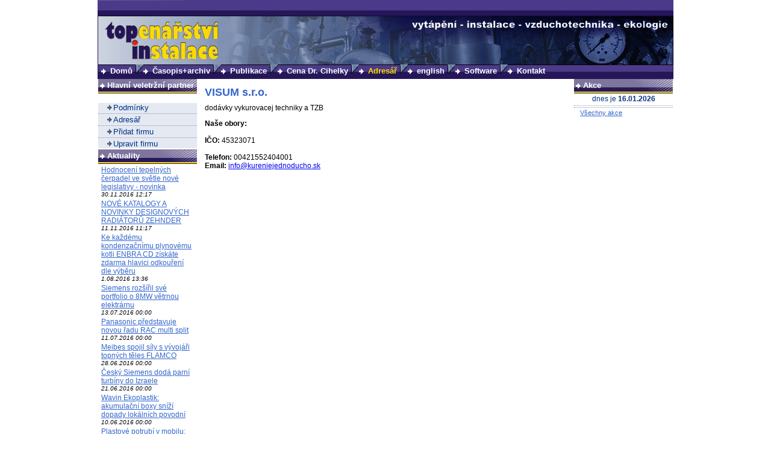

--- FILE ---
content_type: text/html; charset=iso-8859-2
request_url: http://archiv.topin.cz/index.php?idx=92302&page=adresar.item
body_size: 1876
content:
<!DOCTYPE HTML PUBLIC "-//W3C//DTD HTML 4.01 Transitional//EN"><html><head><title>VISUM s.r.o., TOPIN.cz, teplo, voda, vzduch, technická zařízení budov</title>
<meta name="keywords" content="visum, s.r.o." /><meta name="description" content="VISUM s.r.o." /><meta name="Generator" content="MultiCMS.net" /><link href="text.css" rel="stylesheet" type="text/css" /><link rel="alternate" type="application/rss+xml" title="RSS: TOPIN.cz, teplo, voda, vzduch, technická zařízení budov" href="http://archiv.topin.cz/rss.php" /><script language="JavaScript" src="func.js" type="text/javascript"></script>
<link href="main.css" rel="stylesheet" type="text/css"><link href="common.css" rel="stylesheet" type="text/css">
</head><body ><div id="maindoc"><a id="banner" href="http://www.topin.cz"></a>
<div id="upMenu"><div id="upButtons">
<a  href="index.php?page=uvod">Domů</a>
<div class="upButton-img"></div>
<a  href="index.php?page=casopis&amp;last=1">Časopis+archiv</a>
<div class="upButton-img"></div>
<a  href="index.php?page=publikace">Publikace</a>
<div class="upButton-img"></div>
<a  href="index.php?page=uvod.drCihelka">Cena Dr. Cihelky</a>
<div class="upButton-img"></div>
<a class="active" href="index.php?page=adresar">Adresář</a>
<div class="upButton-img"></div>
<a  href="index.php?art=91130">english</a>
<div class="upButton-img"></div>
<a  href="index.php?art=63502">Software</a>
<div class="upButton-img"></div>
<a  href="index.php?art=11882">Kontakt</a>
</div></div><div id="content"><div id="content-leftcenter"><div id="content-left">				
<div class="categoryHeader"><span>Hlavní veletržní partner</span></div>&nbsp;<span class="cbnr"></span><div class="category"><div class="categoryItems">
		<div class="categoryItem">
		<a  href="index.php?art=80665">Podmínky</a>
		</div>
	<div class="categoryItemBorder"></div>
		<div class="categoryItem">
		<a  href="index.php?page=adresar">Adresář</a>
		</div>
	<div class="categoryItemBorder"></div>
		<div class="categoryItem">
		<a  href="index.php?page=adresar.add">Přidat firmu</a>
		</div>
	<div class="categoryItemBorder"></div>
		<div class="categoryItem">
		<a  href="index.php?page=adresar.edit">Upravit firmu</a>
		</div>
	</div></div><div class="categoryHeader"><a class="categoryName" href="/index.php?page=aktuality&amp;cat=1005">Aktuality</a></div><div id="aktuality"><a href="index.php?art=96033">Hodnocení tepelných čerpadel ve světle nové legislativy - novinka</a><i>30.11.2016 12:17</i><a href="index.php?art=95925">NOVÉ KATALOGY A NOVINKY DESIGNOVÝCH RADIÁTORŮ ZEHNDER</a><i>11.11.2016 11:17</i><a href="index.php?art=95646">Ke každému kondenzačnímu plynovému kotli ENBRA CD získáte zdarma hlavici odkouření dle výběru</a><i>1.08.2016 13:36</i><a href="index.php?art=95634">Siemens rozšířil své portfolio o 8MW větrnou elektrárnu</a><i>13.07.2016 00:00</i><a href="index.php?art=95632">Panasonic představuje novou řadu RAC multi split </a><i>11.07.2016 00:00</i><a href="index.php?art=95626">Meibes spojil síly s vývojáři topných těles FLAMCO</a><i>28.06.2016 00:00</i><a href="index.php?art=95622">Český Siemens dodá parní turbíny do Izraele</a><i>21.06.2016 00:00</i><a href="index.php?art=95535">Wavin Ekoplastik: akumulační boxy sníží dopady lokálních povodní</a><i>10.06.2016 00:00</i><a href="index.php?art=95530">Plastové potrubí v mobilu: Ekoplastik SmartApp </a><i>26.05.2016 00:00</i><a href="index.php?art=95521">Panasonic rozšiřuje nabídku tepelných čerpadel Aquarea Generace H o 7 a 9kW modely</a><i>19.05.2016 00:00</i><p><a href="/index.php?page=aktuality&amp;cat=1005">Všechny aktuality</a><br></div>			</div>	
			<div id="content-center">
				<div id="maintext">
				<h1>VISUM s.r.o.</h1>dodávky vykurovacej techniky a TZB<p><b>Naše obory:</b><br /><br /><b>IČO:</b> 45323071<br /><br /><b>Telefon:</b> 00421552404001<br /><b>Email:</b> <script type="text/javascript"><!--
protectm('info','kureniejednoducho.sk','');
//--></script><br />				</div>				
			</div>
		</div>
		<div id="content-right">
			<div id="lastAction">
			<span class="cbnr"></span><div class="category"><div class="categoryHeader"><a class="categoryName" href="index.php?page=akce">Akce</a></div><div class="leftDate">
	dnes je <b>16.01.2026</b>
</div>
<div class="categoryItemBorder"></div>
</div></div>	<div class="categoryItemBorder"></div>
	<div class="lastActionItem">
		<a class="link" href="index.php?page=akce">Všechny akce</a>
	</div>			</div>
		</div>
		<div class="clear"></div>
	</div>
	<div id="footer">2016 &copy;&nbsp;
	</div>
	
<script language="JavaScript" type="text/javascript">
<!--
//--></script>
</div>
</body></html>

--- FILE ---
content_type: text/css
request_url: http://archiv.topin.cz/text.css
body_size: 1827
content:
#mcol, body, div, td, p {
	font-family: Arial;
}
body {
	font-size: 0.75em;
}
td {
	font-size: 0.75em;
}
h1 {
	color: #3366CC;
	margin-top: 0px;
	margin-bottom: 8px;
	font-size: 1.5em;
}
h1 a {
	color: #3366CC;
	text-decoration: none;
}
h1 a:hover {
	color: #3366CC;
	text-decoration: underline;
}
h2 {
	margin-top: 10px;
	margin-bottom: 0px;
	padding-top: 4px;
	padding-bottom: 1px;
	padding-right: 4px;
	text-align: left;
	font-family: Verdana;
	font-size: 12px;
	font-weight: bold;
	color: #C51221;
}
h2 img {
	border: 0px;
}
h2 a {
	color: #C51221;
	text-decoration: none;
}
h2 a:hover {
	color: #C51221;
	text-decoration: underline;
}
h3 {
	margin-top: 10px;
	margin-bottom: 0px;
	padding-top: 4px;
	padding-bottom: 1px;
	padding-right: 4px;
	text-align: left;
	font-family: Verdana;
	font-size: 12px;
	font-weight: bold;
	color: #000000;
	text-decoration: underline;
}
h3 a {
	color: #000000;
	text-decoration: underline;
}
h3 a:hover {
	color: #666666;
	text-decoration: underline;
}
tr.akcenazev td, tr.akcenazev td a {
	font-family: Verdana;
	font-size: 12px;
	font-weight: bold;
	color: #C51221;
	padding-top: 14px;
	padding-bottom: 1px;
	text-decoration: none;
}
div.lightblueborder {
	padding: 4px;
	background-color: #E0EAF1;
	color: #4E8CA8;
	border-left: 2px solid #CEE1EF;
	border-right: 2px solid #CEE1EF;
	border-bottom: 2px solid #CEE1EF;
}
div.blue {
	padding: 4px;
	background-color: #CEE1EF;
	color: #FFFFFF;
}
div.lightblue {
	padding: 4px;
	background-color: #E0EAF1;
	color: #4E8CA8;
}
div.needLogin{
	font-family: verdana;
	color: red;
	font-weight: bold;
	font-size: 0.9em;
}
.knihkupectviItem .popisek{
	float:left;
}
hr {
	border-top: 1px solid #000000;
	border-bottom: 1px solid #000000;
}


--- FILE ---
content_type: text/css
request_url: http://archiv.topin.cz/main.css
body_size: 9390
content:
body {
	text-align: center;
	padding: 0px;
	margin: 0px;
}
.uootblm, .uootbl {
	width: 100%;
	border: 0px;
}
#rss {
	width: 24px;
	height: 24px;
	display: block;
	position: absolute;
	background-image: url(/img/rss1.png);
	background-repeat: no-repeat;
	right: 8px;
	bottom: 32px;
}
#app {
	position: absolute;
	width: 310px;
	height: 42px;
	right: 40px;
	bottom: 32px;
	background-image: url(/img/app.png);
	background-repeat: no-repeat;
}
#app span {
	display: block;
	float: left;
	margin-left: 50px;
	width: 80px;
	font-size: 11px;
	color: #FFFFFF;
}
#app div {
	float: left;
	margin-left: 8px;
	color: #FFFFFF;
	font-size: 11px;
}
#app div a {
	display: block;
	background-image: url(/img/android.png);
	background-repeat: no-repeat;
	color: #FFFFFF;
	padding: 4px 0px 6px 24px;
}
#maindoc{
	margin: 0 auto 0 auto;
}
#underVysledky input{
	font-family: Arial, Helvetica, sans-serif;
	font-size: 10px;
	color:#C51221;	
	font-weight: bold;
}
#underVysledky input.res{
	font-size:13px;
}
#underVysledky .inpfield{
	border:none;
	width: 330px;
}
#banner {
	width: 956px;
	height:107px;
	background-image: url(img/banner.jpg);
	margin: 0 auto 0 auto;
	display: block;
}
#upMenu{
	width: 954px;
	_width: 956px;
	height:24px;
	background-image: url("img/upMenuBackground.jpg");
	background-repeat: repeat-x;
	margin: 0 auto 0 auto;
	border-left: 1px #221558 solid;
	border-right: 1px #221558 solid;
	text-align: left;
	position: relative;
}
#upButtons{
	position:absolute;
	margin-left:5px;
}
.upButton-img{
	width: 13px;
	height:24px;
	background-image: url("img/upButton.jpg");
	float: left;
}
.upButton-text{
	margin:4px 4px auto 4px;
}
#upButtons a, #upButtons a:visited{
	display:block;
	height:20px;
	color:white;
	font-size:1.1em;
	font-weight:bold;
	text-decoration: none;
	background: url("img/white-arrow.jpg") no-repeat center left;
	padding-left:15px;
	padding-top:3px;
	margin-right:5px;
	float:left;
}
#upButtons a.active,#upButtons a.active:visited{
	color:#FADC00;
}
.clear{
	clear: both;
	border:none;
}
#content{
	margin: 0 auto 0 auto;
	width:956px;
	background-image: url("img/mainBackground.jpg");
}
#content-leftcenter{
	width:790px;
	float:left;
}
#content-right{
	width:164px;
	float:right;
	padding-left: 1px;
	padding-right: 1px;
	text-align: left;
}
#content-left{
	float:left;
	width:164px;
	padding-left: 1px;
	padding-right: 1px;
}
#content-center{
	float:right;
	width:600px;
	_width:624px;
	padding: 12px;
	text-align: left;
}
#maintext{
	width:600px;
}
category{
	width: 164px;
}	
.categoryHeader{
	width: 164px;
	height:24px;
	background-image: url("img/categoryName.jpg");	
}
.categoryName, .categoryHeader span{
	display: block;
	color:white;
	font-size:1.1em;
	font-weight:bold;
	text-align: left;
	padding-left:15px;
	padding-top: 3px;
	text-decoration:none;
}
.categoryItems{
	text-align: left;
	background-color: #e4e9f2;
}
.categoryItem{
	margin:2px auto 2px 15px;
}
.categoryItem a, .categoryItem a:visited{
	font-size:1.1em;
	color:#003185;
	text-decoration: none;
	padding-left:10px;
	background: url("img/navy-arrow.jpg") no-repeat center left;
}
.categoryItem a.red, .categoryItem a.red:visited {
	color: #FF0000;
}
.categoryItemBorder{
	font-size:1px;
	border-bottom: 1px #9790b0 dotted;
	margin: 2px 0px 2px 0px;
}
#loginForm{
	width:149px;
	_width:164px;
	padding-left: 15px;
	padding-top: 10px;
}
#loginForm a,#loginform a:visited{
	font-size:0.8em;
	font-weight:bold;
	color:#5a6f92;
	text-decoration: none;
}
#footer{
	width:954px;
	_width:956px;
	background-color: #251659;
	padding: 4px 0 4px 0;
	border: 1px #221557 solid;
	margin: 0 auto 0 auto;
	color: white;
	text-align: center;
}
#footer a , #footer a:visited{
	font-family: verdana;
	color: white;
}
#akceFilter{
	width:515px;
	margin: 0 auto 0 auto;
}
.akceItem{
	margin-bottom:10px;
}
.akceItem div.popisek{
	font-weight: bold;
	float:left;
}
#adresarFilter{
	width: 600px;
	margin: 0 auto 0 auto;
}
#adresarObory{
	width: 600px;
	text-align: left;
}
.oborItem{
	display: block;
}
a.oborItem, a.oborItem:visited{
	font-family: Arial, Helvetica, sans-serif;
	font-size: 13px;
	color:#C51221;	
	font-weight: bold;
	text-decoration: none;
}
a.oborItem:hover{
	text-decoration: underline;
}
#adresarObory .leftBox{
	width: 285px;
	float: left;
}
#adresarObory .rightBox{
	width: 285px;
	float:right;
	text-align: left;
}
#adresarItemDetail .popisek{
	float:left;
}
#adresarItemDetail .popisekSekce{
	font-weight: bold;
}

#adresarItemDetail .popis{
	margin-top: 10px;
	margin-bottom: 15px;
}
#adresarItemDetail .mesto{
	margin-bottom: 10px;
}
#adresarItemDetail .email{
	margin-bottom: 10px;
}
#adresarItemDetail .fax{
	margin-bottom: 10px;
}
#adresarItemDetail #pobocky{
	margin-top:10px;
}
#adresarItemDetail #obory{
	width: 250px;
	float:right;
	text-align: left;
}
#adresarItemDetail #udaje{
	width: 300px;
	float: left;
}
#adresarItemDetail .web{
	font-size: 1em;
	display: block;
}
.adresarItem .mesta{
	font-size:0.8em;
	color:#AAAA77;
}
div.pobocka{
	margin-bottom: 15px;
}	
a.pobocka,a.obor{
	display:block;
}
a.pobocka, a.pobocka:visited, a.obor, a.obor:visited{
	font-family: Arial, Helvetica, sans-serif;
	font-size: 1.1em;
	color:#003185;
	text-decoration: none;	
}
a.pobocka:hover, a.obor:hover{
	text-decoration: underline;
}
#navigace{
	margin-bottom: 15px;
}
#aktualityFilter{
	width:300px;
	margin:0px auto 15px auto;
}
#aktuality #navigace{
	margin-bottom: 0px;
}

.navigace{
	font-family: Arial, Helvetica, sans-serif;
	font-size: 11px;
	font-weight: bold;
	color : #EC1D25;
}	
.formElement{
	margin-right: 10px;
	float:left;
	text-align: left;
}
formElementLast{
	float:right;
	text-align: left;
}
#lastAction{
	width: 164px;
}
#lastAction div.popisek {
	float: left;
}
.popisekLeft{
	float:left;
}
.lastActionItem{
	margin-left: 10px;
}
.lastActionItem h1{
	margin: 0;
}
.lastActionItem h2{
	margin: 0;
}
.leftDate{
	text-align: center;
	padding:2px;
	color:#003185;
}
#loginBox{
	text-align:center;
}
#loginBox table{
	width:160px;
	margin: 0 auto 0 auto;
}
div.needLogin{
	width:160px;
	margin: 0 auto 0 auto;
}
.iecenter{
	text-align: center;
	width: 600px;
}
#knihkupectviFilter{
	margin: 0 auto 0 auto;
	width: 420px;
}
.knihkupectviItem{
	min-height:120px;
	_height: 120px;
	overflow: visible;	
}
.knihkupectviItemObal{
	margin-right:10px;
	float: left;
}
#knihkupectviDetail .obal{
	float: left;
	margin:10px 10px 10px 10px;
	border: 1px #999999 solid;
}	
.knihkupectviItemTextInfo{
	width:519px;
}
div.add{
	text-align:left;

}
#casopisFilter{
	width:390px;
	margin: 0 auto 0 auto;
}
label{
	font-family: Arial, Helvetica, sans-serif;
	font-size: 11px;
	font-weight: bold;
}
.add a, .add a:visited{
	font-family: Arial, Helvetica, sans-serif;
	font-size: 11px;
	color:#999999;
}
a.link, a.link:visited{
	font-family: Arial, Helvetica, sans-serif;
	font-size: 11px;
	color:#3366CC;	
}
#loginForm{
	margin: 0 auto 0 auto;
}
div.pg {
	font-family: Arial, Helvetica, sans-serif;
	font-size: 11px;
	text-decoration: none;
	margin: 15px 0px 15px 0px;
	text-align: center;
}
div.pg b {
	color: #C51221;
	font-size:1.2em;
	font-weight: bold;
}
div.pg a {
	color: #000000;
}
#aktuality {
	width: 150px;
	margin-left: 5px;
	text-align: left;
}
#aktuality a {
	margin-top: 3px;
	display: block;
	color: #3366CC;
}
#aktuality i {
	display: block;
	font-size: 0.8em;
}
#aktualCasopisLink{
	float: right;
	margin: auto 0 auto 0;
	text-align: left;
}	
#aktualCasopisLink img{
	border: 1px black solid;
}
#randomItems{
	width: 420px;
	float:left;
}
#aktualCasopis{
	padding:4px 0px 4px 0px;
}
.nazevSekce{
	font-family: Arial, Helvetica, sans-serif;
	font-size: 11px;
	color: #0476B4;
	text-decoration: underline;
}
#casopisListovani{
	text-align: center;
}
#casopisListovani iframe{
	margin: 0 auto 0 auto;
	border: none;
}
#zpravaAdd{
	text-align: center;
}
#zpravaAdd form{
	text-align:left;
	width:500px;
	margin: 0 auto 0 auto;
}
#zpravaAdd input, #zpravaAdd textarea{
	width:500px;
}
@media print {
 #banner, #upMenu, #content-left, #content-right, #footer, .nmenu {
	display: none;
 }
 #content,#content-leftcenter,#content-center,#maintext{
 	width: 100%;
 }
 
}
div.zprava h2 a {
	color: #3366CC;
}
div.zprava h2 {
	margin-top: 0px;
}

div.ndp {
	background-image: url(/img/linka.png);
	background-repeat: repeat-x;
	background-position: left center;
	text-align: center;
}
div.ndp span {
	background-color: #FFFFFF;
	padding: 0px 8px 0px 8px;
}

table.n {
	width: 100%;
	border: 0px;
}
tr.header td {
	font-weight: bold;
	border-bottom: 2px solid #000000;
	padding-bottom: 2px;
}

a.ibanner img {
	margin-bottom: 5px;
}

#bnr4 object, #bnr4 img {
	margin: 10px 0;
}
#bnr object, #bnr img {
	margin-bottom: 6px;
}
#publ {
	position: absolute;
	width: 180px;
	right: 40px;
	bottom: 38px;
	color: #FFFFFF;
}
#publ a {
	display: block;
	color: #FFFFFF;
}

span.cbnr img, span.cbnr object {
	margin-bottom: 3px;
}

--- FILE ---
content_type: text/css
request_url: http://archiv.topin.cz/common.css
body_size: 6675
content:
.inpfield100 {
	border: 1px solid #999999;
	color: #000000;
	font-family: Arial, Helvetica, sans-serif;
	font-size: 11px;
	width: 100%;
	background-color: #FFFFFF;
}
.inpfield {
	border: 1px solid #999999;
	color: #000000;
	font-family: Arial, Helvetica, sans-serif;
	font-size: 11px;
	background-color: #FFFFFF;
}
.inpfield100req {
	border: 1px solid #999999;
	color: #000000;
	font-family: Arial, Helvetica, sans-serif;
	font-size: 11px;
	width: 100%;
	background-color: #FFFFFF;
	background-image: url(img/req.gif);
	background-repeat: no-repeat;
	background-position: right top;
}
.inpfieldreq {
	border: 1px solid #999999;
	color: #000000;
	font-family: Arial, Helvetica, sans-serif;
	font-size: 11px;
	background-color: #FFFFFF;
	background-image: url(img/req.gif);
	background-repeat: no-repeat;
	background-position: right top;
}
.inpfield100a {
	border: 1px solid #999999;
	color: #000000;
	font-family: Arial, Helvetica, sans-serif;
	font-size: 11px;
	width: 100%;
	background-color: #EEEEEE;
}
.inpfielda {
	border: 1px solid #999999;
	color: #000000;
	font-family: Arial, Helvetica, sans-serif;
	font-size: 11px;
	background-color: #EEEEEE;
}
.inpbutton {
	border: 1px solid #999999;
	color: #000000;
	font-family: Arial, Helvetica, sans-serif;
	font-size: 11px;
	font-weight: bold;
	background-color: #E4E9F2;
}
.inpbutton100 {
	border: 1px solid #999999;
	color: #000000;
	font-family: Arial, Helvetica, sans-serif;
	font-size: 11px;
	font-weight: bold;
	background-color: #FFFFFF;
	width: 100%;
}
td.clperex {
	padding-top: 4px;
	font-style: italic;
	color: #999999;
	font-weight: bold;
}
td.clnazev {
	font-family: Arial, Helvetica, sans-serif;
	font-size: 22px;
	font-weight: bold;
	color: #000000;
}
.clzahlavi {
	vertical-align: top;
	font-family: Arial, Helvetica, sans-serif;
	font-size: 9px;
	color: #999999;
	font-weight: bold;
}
td.clzahlavi_r {
	vertical-align: top;
	font-family: Arial, Helvetica, sans-serif;
	font-size: 9px;
	color: #666666;
	text-align: right;
}
td.clpopis {
	vertical-align: top;
	font-family: Verdana;
	font-size: 12px;
	color: #000000;
	text-align: justify;
}
.clzahlavi a {
	color: #666666;
	text-decoration: none;
}
.clzahlavi a:hover {
	color: #000000;
	text-decoration: none;
}
a.clzahlavi {
	font-family: Arial, Helvetica, sans-serif;
	font-size: 9px;
	color: #666666;
	text-decoration: none;
}
td.cllnazev {
	font-family: Arial, Helvetica, sans-serif;
	font-size: 11px;
	color: #000000;
	text-align: justify;
}
td.cllnazev a {
	text-decoration: none;
	color: #000000;
}
td.cllnazev a:hover {
	color: #999999;
	text-decoration: none;
}
td.cllzapati {
	vertical-align: top;
	font-family: Arial, Helvetica, sans-serif;
	font-size: 10px;
	color: #000000;
	text-align: right;
	width: 125px;
}
td.cllzapati a {
	color: #000000;
	text-decoration: none;
}
td.cllzapati a:hover {
	color: #888888;
	text-decoration: none;
}
td.cllzahlavi {
	vertical-align: top;
	font-family: Arial, Helvetica, sans-serif;
	font-size: 9px;
	color: #666666;
	text-align: right;
	width: 140px;
}
td.clzapati {
	font-weight: bold;
	color: #999999;
}
div.clzapati{
	text-align: right;
}
div.clzapati a, div.clzapati a:visited{
	color: #C51221;
	font-family: verdana;
	font-size: 0.8em;	
}
td.clzapati a,td.clzpet a,div.clzpet a {
	font-size: 11px;
	color: #4B777F;
	text-decoration: none;
	font-weight: normal;
}
td.clzapati a:hover,td.clzpet a:hover,div.clzpet a:hover {
	color: #999999;
	text-decoration: none;
	font-weight: normal;
}
td.clobrazek {
	width: 80px;
	padding-left: 5px;
	vertical-align: top;
}
tr.clseznam {
	padding-top: 8px;
}
td.clseznamsl {
	width: 49%;
	vertical-align: top;
	text-align: justify;
}
tr.discnadpis {
	padding-top: 8px;
	padding-bottom: 1px;
}
td.discnadpis {
	border-bottom: 1px solid #000000;
	font-family: Arial, Helvetica, sans-serif;
	font-size: 11px;
	color: #000000;
	font-weight: bold;
}
td.discnadpis a {
	color: #000000;
	text-decoration: none;
}
td.discnadpis a:hover {
	color: #888888;
	text-decoration: none;
}
td.discinfo {
	border-bottom: 1px solid #000000;
	font-family: Arial, Helvetica, sans-serif;
	font-size: 11px;
	color: #000000;
	text-align: right;
}
td.discinfo a {
	color: #000000;
	text-decoration: none;
}
td.discinfo a:hover {
	color: #888888;
	text-decoration: none;
}
td.disctext {
	padding-top: 2px;
	text-align: justify;
}

tr.discnadpisg td,tr.discnadpisg td a {
	padding-top: 8px;
	padding-bottom: 1px;
	color: #999999;
	border-bottom-color: #999999;
}
td.disctextg {
	padding-top: 2px;
	text-align: justify;
	color: #999999;
}
tr.discvypisg td,tr.discvypisg td a {
	color: #999999;
}

tr.discvypis {

}
td.discvypis {
	font-family: Arial, Helvetica, sans-serif;
	font-size: 11px;
	color: #000000;
}
td.discvypis a {
	color: #000000;
	text-decoration: none;
}
td.discvypis a:hover {
	color: #888888;
	text-decoration: none;
}
td.discvypisinfo {
	font-family: Arial, Helvetica, sans-serif;
	font-size: 11px;
	color: #000000;
	text-align: right;
}
td.discvypisinfo a {
	color: #000000;
	text-decoration: none;
}
td.discvypisinfo a:hover {
	color: #888888;
	text-decoration: none;
}

td.dl2zapati {
	vertical-align: bottom;
	font-family: Arial, Helvetica, sans-serif;
	font-size: 10px;
	color: #000000;
	text-align: right;
}
td.dltyp {
	vertical-align: bottom;
	font-family: Arial, Helvetica, sans-serif;
	font-size: 10px;
	color: #000000;
	text-align: right;
	width: 60px;
}
td.discre {
	padding-left: 10px;
}

p.discmpopis {
	text-align: justify;
	margin-top: 3px;
}

td.anknadpis {
	font-family: Verdana;
	font-size: 10px;
	font-weight: bold;
	color: #FFFFFF;
}
td.ankpopis {
	font-family: Arial, Helvetica, sans-serif;
	font-size: 10px;
	color: #FFFFFF;
}
td.ankvolba {
	font-family: Arial, Helvetica, sans-serif;
	font-size: 10px;
	color: #FFFFFF;
}
.h_value,.h_zeme{
	width:290px;
}
.h_k_udaje{
	width:210px;
}
.find_label{
	font-face:Helvetica;
	font-size:0.7em;
	font-weight: bolder;
	color: #A6A2A0;
}
.find_arrow{
	background-image: url("img/ar_mh.gif");
	background-repeat: no-repeat;
	width: 15px;
	height: 10px;
	float: left;
}
#cz_parametry{
	border:1px black solid;
	float:right;
}
.cz_param_name{
	font-weight: bold;
}
.cz_param_value{
	font-size: 0.7em;
}
.nmenu{
	margin-top: 10px;
}
.nmenu a, .nmenu a:visited{
	font-size: 0.8em;
	font-family:helvetica;
	text-decoration: none;
}
.itemsGroup{
	margin-top: 20px;
}

--- FILE ---
content_type: application/javascript
request_url: http://archiv.topin.cz/func.js
body_size: 10129
content:
function FormatNumber(b,a,c){if(b==""&&a){return""}b=b.replace(/ /g,"");b=b.replace(/\./g,"");b=b.replace(/,/g,"");while(b.charAt(0)=="0"){b=b.substring(1)}b=parseInt(b);if(isNaN(b)){b=c?c:0}return b}function FormatFloat(c,d,a,b){if(c==""&&b){return""}c=new String(c);c=c.replace(/ /g,"");c=c.replace(/,/g,".");while(c.charAt(0)=="0"){c=c.substring(1)}var g=parseFloat(c);if(isNaN(g)){g=0}if(d){temp=g.toFixed(d);if(a){if(temp.indexOf(".")==-1){temp=temp+"."}return temp+a}else{return temp}}else{return g}}function CheckEmail(a){re=new RegExp("^([0-9a-zA-Z_.-]+)@([0-9a-zA-Z_-]{2,})([.]{1}[0-9a-zA-Z_-]{2,}){1,4}$");if(!re.test(a)){return false}else{return true}}function CheckEmailEntry(c,b,a){if(!a){a="Zadaný email neodpovídá tvaru emailové adresy!"}if(b&&(!c.value||c.value=="@")){window.alert(b);c.focus();return false}if(c.value&&c.value!="@"){if(!CheckEmail(c.value)){window.alert(a);c.focus();return false}}return true}function CheckOptionalEmailEntry(c,b,a){if(!a){a="Zadaný email neodpovídá tvaru emailové adresy!"}if(c.value&&c.value!="@"){if(!CheckEmail(c.value)){window.alert(a);c.focus();return false}}return true}function CheckTextEntry(b,a){if(!b.value){window.alert(a);b.focus();return false}return true}function TestTextEntry(c,a,b){if(c.value){if(!a.test(c.value)){window.alert(b);c.focus();return false}}return true}function CheckNumberEntry(b,a){if(b.value){b.value=parseInt(b.value)}if(b.value==0||!b.value){window.alert(a);b.focus();return false}return true}function CheckFloatEntry(b,a){if(b.value){b.value=parseFloat(b.value)}if(!parseFloat(b.value)){window.alert(a);b.focus();return false}return true}function CreateDateFromEntry(d,c){if(!c){c="Zadaný datum má patný formát!\nPouijte tvar '1.1.2010'!"}var b;d.value=d.value.replace(/\s/g,"");d.value=d.value.replace(/ledna|leden/gi,"1.");d.value=d.value.replace(/února|únor/gi,"2.");d.value=d.value.replace(/března|březen/gi,"3.");d.value=d.value.replace(/dubna|duben/gi,"4.");d.value=d.value.replace(/května|květen/gi,"5.");d.value=d.value.replace(/června|červen/gi,"6.");d.value=d.value.replace(/července|červenec/gi,"7.");d.value=d.value.replace(/srpna|srpen/gi,"8.");d.value=d.value.replace(/září/gi,"9.");d.value=d.value.replace(/října|říjen/gi,"10.");d.value=d.value.replace(/listopadu?/gi,"11.");d.value=d.value.replace(/prosince|prosinec/gi,"12");d.value=d.value.replace(/,|\.\./g,".");var a=new Array(0,31,28,31,30,31,30,31,31,30,31,30,31);re=new RegExp("^([0-9]{1,2}).([0-9]{1,2}).([0-9]{1,4})$");if(!re.test(d.value)){window.alert(c);d.focus();return false}dtarray=re.exec(d.value);dtarray[1]=Math.round(parseFloat(dtarray[1]));dtarray[2]=Math.round(parseFloat(dtarray[2]));dtarray[3]=Math.round(parseFloat(dtarray[3]));if(dtarray[3]<1900||dtarray[3]>2100){return false}if(dtarray[2]<1||dtarray[2]>12){return false}if((a[dtarray[2]]<dtarray[1]||dtarray[1]<1)&&!(dtarray[2]==2&&dtarray[1]==29&&dtarray[3]%4==0)){return false}return new Date(dtarray[3],dtarray[2]-1,dtarray[1])}function CreateDateTimeFromEntry(d,c){if(!c){c="Zadaný datum a čas má patný formát!\nPouijte tvar '1.1.2010 12:00'!"}var b;d.value=trim(d.value);d.value=d.value.replace(/\s+\./g,".");d.value=d.value.replace(/\.\s+/g,".");d.value=d.value.replace(/ledna|leden/gi,"1.");d.value=d.value.replace(/února|únor/gi,"2.");d.value=d.value.replace(/března|březen/gi,"3.");d.value=d.value.replace(/dubna|duben/gi,"4.");d.value=d.value.replace(/května|květen/gi,"5.");d.value=d.value.replace(/června|červen/gi,"6.");d.value=d.value.replace(/července|červenec/gi,"7.");d.value=d.value.replace(/srpna|srpen/gi,"8.");d.value=d.value.replace(/září/gi,"9.");d.value=d.value.replace(/října|říjen/gi,"10.");d.value=d.value.replace(/listopadu?/gi,"11.");d.value=d.value.replace(/prosince|prosinec/gi,"12");d.value=d.value.replace(/,|\.\./g,".");var a=new Array(0,31,28,31,30,31,30,31,31,30,31,30,31);re=new RegExp("^([0-9]{1,2}).([0-9]{1,2}).([0-9]{1,4})[ \t]*([0-9]{1,2}):([0-9]{1,2})$");if(!re.test(d.value)){window.alert(c);d.focus();return false}dtarray=re.exec(d.value);dtarray[1]=Math.round(parseFloat(dtarray[1]));dtarray[2]=Math.round(parseFloat(dtarray[2]));dtarray[3]=Math.round(parseFloat(dtarray[3]));dtarray[4]=Math.round(parseFloat(dtarray[4]));dtarray[5]=Math.round(parseFloat(dtarray[5]));if(dtarray[3]<1900||dtarray[3]>2100){return false}if(dtarray[2]<1||dtarray[2]>12){return false}if(dtarray[4]<0||dtarray[4]>23){return false}if(dtarray[5]<0||dtarray[5]>59){return false}if((a[dtarray[2]]<dtarray[1]||dtarray[1]<1)&&!(dtarray[2]==2&&dtarray[1]==29&&dtarray[3]%4==0)){return false}return new Date(dtarray[3],dtarray[2]-1,dtarray[1],dtarray[4],dtarray[5])}function CreateTimeFromEntry(c,b){if(!b){b="Zadaný čas má patný formát!\nPouijte tvar '12:00'!"}var a;c.value=c.value.replace(/,/g,".");re=new RegExp("^([0-9]{1,2}):([0-9]{1,2})$");if(!re.test(c.value)){window.alert(b);c.focus();return false}dtarray=re.exec(c.value);dtarray[1]=Math.round(parseFloat(dtarray[1]));dtarray[2]=Math.round(parseFloat(dtarray[2]));if(dtarray[1]<0||dtarray[1]>23){return false}if(dtarray[2]<0||dtarray[2]>59){return false}return new Date(2000,0,1,dtarray[4],dtarray[5])}function CheckDateTimeEntry(c,b,a){return CheckDTEntry(CreateDateTimeFromEntry,c,b,a)}function CheckDateTimeIntervalEntry(d,c,a,g,b,f){return CheckDTIntervalEntry(CreateDateTimeFromEntry,d,c,a,g,b,f)}function CheckDateEntry(c,b,a){return CheckDTEntry(CreateDateFromEntry,c,b,a)}function CheckDateIntervalEntry(d,c,a,f,b){return CheckDTIntervalEntry(CreateDateFromEntry,d,c,a,f,b)}function CheckTimeEntry(c,b,a){return CheckDTEntry(CreateTimeFromEntry,c,b,a)}function CheckTimeIntervalEntry(d,c,a,f,b){return CheckDTIntervalEntry(CreateTimeFromEntry,d,c,a,f,b)}function CheckDTEntry(d,c,b,a){if(b&&!c.value){window.alert(b);c.focus();return false}if(c.value){dt=d(c,a);if(!dt){c.focus();return false}}return true}function CheckDTIntervalEntry(d,f,c,a,h,b,g){if(!g){g="Interval není platný!"}if(a&&!f.value){window.alert("Musíte zadat "+a+"!");f.focus();return false}if(f.value){dt1=d(f,a,b);if(!dt1){f.focus();return false}}if(h&&!c.value){window.alert("Musíte zadat "+h+"!");c.focus();return false}if(c.value){dt2=d(c,h,b);if(!dt2){c.focus();return false}}if(f.value&&c.value){if(dt2.getTime()<dt1.getTime()){window.alert(b);f.focus();return false}}return true}function LeadZero(b){var a=new String(b);if(a.length==1){return"0"+a}else{if(a.length==0){return"00"}else{return a}}}function DateToString(a){return LeadZero(a.getDate())+"."+LeadZero(a.getMonth())+"."+LeadZero(a.getFullYear())}function DateTimeToString(a){return DateToString(a)+" "+LeadZero(a.getHours())+":"+LeadZero(a.getMinutes())}function DateAddDays(f,c){var b;var a;if(f.getFullYear()%4==0){a=new Array(0,31,29,31,30,31,30,31,31,30,31,30,31)}else{a=new Array(0,31,28,31,30,31,30,31,31,30,31,30,31)}if(c>0){if((f.getDate()+c)>a[f.getMonth()]){b=f.getDate()+c-a[f.getMonth()];f.setMonth(f.getMonth()+1);f.setDate(b);return f}else{f.setDate(f.getDate()+1);return f}}else{}}function Hex(f){var a=16;var g="0123456789ABCDEF";var d="";while(f>0){d=g.charAt(f%a)+d;f=Math.floor(f/a)}return d}function ConvertStyleRGBtoHex(a){if(a.charAt(0)=="#"){return a}var b=/\s*rgb\(\s*(\d+)\s*,\s*(\d+)\s*,\s*(\d+)\s*\)/;b=b.exec(a.toLowerCase());return"#"+LeadZero(Hex(b[1]))+LeadZero(Hex(b[2]))+LeadZero(Hex(b[3]))}function CheckColor(a,d,b){if(!a&&b){return""}if(a=="green"||a=="zelená"){return"#00FF00"}if(a=="red"||a=="červená"){return"#FF0000"}if(a=="blue"||a=="modrá"){return"#0000FF"}if(!d){d="#000000"}if(d=="-"){d=""}if(a.length!=7||a.charAt(0)!="#"){return d}a=a.toUpperCase();var c="0123456789ABCDEF";for(i=1;i<a.length;i++){if(c.indexOf(a.charAt(i))==-1){return"#000000"}}return a}function protectm(g,f,b,c,d){if(!document.domain){return}if(!f){f=document.domain.replace("www.","")}var a="&#109;a&#105;&#108;&#116;o:";if(!b){b=g+"&#64;"+f}if(c){c="?"+c}else{c=""}if(!d){d=""}document.write('<a href="'+a+g+"&#64;"+f+c+'"'+d+">"+b+"</a>")}function popup(f,a,c,b,d){wnd=parent.window.open(f,"","left="+(screen.width-a)/2+",top="+(screen.height-c)/2+",width="+a+",height="+c+",toolbar=no,resizable="+(!d?"yes":"no")+",scrollbars="+(b?"yes":"no")+",status=no")}function escapeex(a){e=escape(a);e=e.replace(/\//g,"%2F");e=e.replace(/\?/g,"%3F");e=e.replace(/=/g,"%3D");e=e.replace(/&/g,"%26");v=e.replace(/@/g,"%40");return e}function trim(a){var d=0;var c=a;var b=a;if(a!=""){while(c.charAt(d)==" "||c.charAt(d)=="	"){d++}b=c.substring(d,c.length);c=b;d=c.length-1;while(c.charAt(d)==" "||c.charAt(d)=="	"){d--}b=c.substring(0,d+1);c=b;return c}}function CheckImageFileType(g,f){if(!f){f="Typ souboru je nesprávný!"}var a=g.value.lastIndexOf(".");if(a!=-1){var d=g.value.substring(a+1).toLowerCase();var c=0;var b=new Array("jpg","jpeg","gif","png");for(si=0;si<b.length;si++){if(b[si]==d){c=1;break}}}if(!c){window.alert(f);return false}return true}function disableSelection(a){if(typeof a.onselectstart!="undefined"){a.onselectstart=function(){return false}}else{if(typeof a.style.MozUserSelect!="undefined"){a.style.MozUserSelect="none"}else{a.onmousedown=function(){return false}}}a.style.cursor="default"}function GetXMLHttpRequest(){req=false;if(window.XMLHttpRequest){try{req=new XMLHttpRequest()}catch(a){req=false}}else{if(window.ActiveXObject){try{req=new ActiveXObject("Msxml2.XMLHTTP")}catch(a){try{req=new ActiveXObject("Microsoft.XMLHTTP")}catch(a){req=false}}}}return req}function getWindowWidth(){var a=0;if(self.innerWidth){a=self.innerWidth}else{if(document.documentElement&&document.documentElement.clientWidth){a=document.documentElement.clientWidth}else{if(document.body){a=document.body.clientWidth}}}return a}function getWindowHeight(){var a=0;if(self.innerHeight){a=self.innerHeight}else{if(document.documentElement&&document.documentElement.clientHeight){a=document.documentElement.clientHeight}else{if(document.body){a=document.body.clientHeight}}}return a}function findPos(c){var b=0;var a=0;if(c.offsetParent){do{b+=c.offsetLeft;a+=c.offsetTop}while(c=c.offsetParent);return[b,a]}}function ValidateEmail(a){var b=GetXMLHttpRequest();b.open("GET","/admin/valemail.php?em="+a,false);b.send("");return parseInt(b.responseText)};